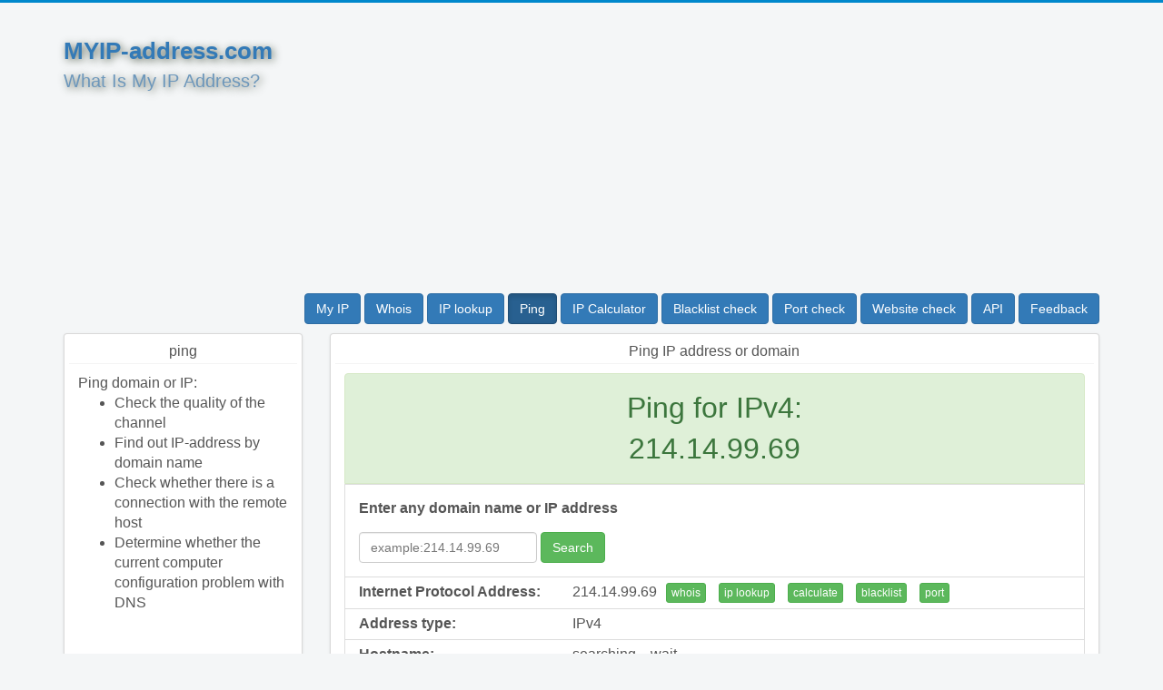

--- FILE ---
content_type: text/html; charset=UTF-8
request_url: https://myip-address.com/ping/214.14.99.69
body_size: 4523
content:
<!DOCTYPE html>
<html xmlns="https://www.w3.org/1999/xhtml" xml:lang="en" lang="en">
<head><meta http-equiv="content-type" content="text/html; charset=utf-8" />
<meta name="viewport" content="width=device-width, initial-scale=1">
<meta name="description" content="The best online ping utility to check the quality of connection and communication. Write ip address or domain name and press start. Live statistics and results analysis">
<meta name="keywords" content="ip ping, ping domain, ping, myping, pinger, pingy, pingator">
<title>Ping - diagnostics Internet connection, best online ping</title>
<link href="https://myip-address.com/" rel="canonical" />
<link href="/css/bootstrap.min.css" rel="stylesheet">
<link rel="stylesheet" href="/css/font-awesome/css/font-awesome.min.css">

	<link rel="icon" sizes="16x16"   type="image/png" href="/orange-ip-address-16.png" />
  <!--link rel="stylesheet" href="//fonts.googleapis.com/css?family=Yanone+Kaffeesatz&amp;ver=4.2.3" type="text/css" media="all"-->
  <!--link rel="stylesheet" href="/css/fonts/Yanone_Kaffeesatz_4.2.3.css" type="text/css" media="all"-->
</head>
<body>

  <script async src="https://www.googletagmanager.com/gtag/js?id=UA-35796116-26"></script>
<script>
  window.dataLayer = window.dataLayer || [];
  function gtag(){dataLayer.push(arguments);}
  gtag('js', new Date());
  gtag('config', 'UA-35796116-26');
</script>



<script async src="//pagead2.googlesyndication.com/pagead/js/adsbygoogle.js"></script>
<script>
  (adsbygoogle = window.adsbygoogle || []).push({
    google_ad_client: "ca-pub-1407292178211259",
    enable_page_level_ads: true
  });
</script>
  <div class="container">
    <div class="row">
    <div class="col-md-3 imgbg">
    <div class="bg">
<!--img  height="180" width="180" src="/myip-address.com-logo.png" -->
   </div>
<div class="logotext">
     <a href="/" style="text-decoration: none;font-weight: bold;    font-size: 26px;">MYIP-address.com</a>
<br><span style="color: rgb(109, 151, 187);    text-shadow: 2px 2px 8px rgba(42, 56, 36, 0.73);
 font-size: 20px; ">What Is My IP Address?</span>
</div>
</div>
<div class="col-md-9">
<!-- myip1 -->
<ins class="adsbygoogle"
     style="display:block;margin-bottom: 10px;"
     data-ad-client="ca-pub-1407292178211259"
     data-ad-slot="1386195967"
     data-ad-format="auto"></ins>
<script>
(adsbygoogle = window.adsbygoogle || []).push({});
</script>
</div>
</div>
</div>
<div class="container">
   <div class="row">
    <div class="col-md-12" style="text-align: right;">
<a href="/" type="button" class="btn btn-primary padig ">My IP</a>
<a href="/whois" type="button" class="btn btn-primary padig ">Whois</a>
<a href="/ip-lookup" type="button" class="btn btn-primary padig ">IP lookup</a>
<a href="/ping" type="button" class="btn btn-primary padig active">Ping</a>
<a href="/ip-calculator" type="button" class="btn btn-primary padig ">IP Calculator</a>
<a href="/blacklist" type="button" class="btn btn-primary padig ">Blacklist check</a>
<a href="/port-check" type="button" class="btn btn-primary padig ">Port check</a>
<a href="/website-check" type="button" class="btn btn-primary padig ">Website check</a>
<a href="/api" type="button" class="btn btn-primary padig ">API</a>

<a href="/feedback" type="button" class="btn btn-primary padig ">Feedback</a>


</div></div></div>
<div class="container">
  <div class="row">
  <div class="col-md-9 col-md-push-3">
  <div class="timeline222">
    <div class="timeline-item">
      <h3 class="timeline-header">Ping IP address or domain</h3>
           <div class="timeline-body">
  <div class="alert alert-success ip-centr" style="margin-bottom: 0px; border-bottom-left-radius: 0px;border-bottom-right-radius: 0px;"role="alert">Ping for IPv4:<br>214.14.99.69</div>
  


<div class="list-group-item hover-grey"style="padding-top: 15px;">
<b>Enter any domain name or IP address</b>
<div class="form-inline" style="padding-bottom: 15px;padding-top: 15px;">
      <div class="form-group">
          <input autocomplete="off" class="form-control" id="whoistt" placeholder="example:214.14.99.69">
</div>
<a id="linkadd" rel="nofollow" class="btn btn-success" href="" title="Search" onclick="this.href='/ping/'+document.getElementById('whoistt').value.replace(/[^a-zA-Z\_0-9\.-]/g, '').toLowerCase();">Search</a>
</div>
</div>


<div class="list-group-item hover-grey">
<div class="name_div_45g45gg bold_tyuhg">Internet Protocol Address:</div>
<div class="data_div_45g45gg">214.14.99.69<a href="/whois/214.14.99.69" class="btn btn-success btn-xs" style="margin-left: 10px;" rel="nofollow">whois</a>
<a href="/ip-lookup/214.14.99.69" class="btn btn-success btn-xs" style="margin-left: 10px;" rel="nofollow">ip lookup</a>
<a href="/ip-calculator/214.14.99.69" rel="nofollow" class="btn btn-success btn-xs" style="margin-left: 10px;">calculate</a>
<a href="/blacklist/214.14.99.69" rel="nofollow" class="btn btn-success btn-xs" style="margin-left: 10px;">blacklist</a>
<a href="/port-check/214.14.99.69" rel="nofollow" class="btn btn-success btn-xs" style="margin-left: 10px;">port</a>
</div>
</div>

<div class="list-group-item hover-grey">
<div class="name_div_45g45gg bold_tyuhg">Address type:</div>
<div class="data_div_45g45gg">IPv4</div>
</div>


<div class="list-group-item hover-grey">
<div class="name_div_45g45gg bold_tyuhg">Hostname:</div>
<div class="data_div_45g45gg"><span id="hostneem">searching... wait...<span>
</div>
</div>

<script type="text/javascript">
function httpGet(theUrl)
{
    var xmlHttp = new XMLHttpRequest();
    xmlHttp.open( "GET", theUrl, false ); // false for synchronous request
    xmlHttp.send( null );
    return xmlHttp.responseText;
}
theUrl1='https://myip-address.com/includes/gethostbyip.php?ip=214.14.99.69';
document.getElementById("hostneem").innerHTML = httpGet(theUrl1);
</script>
<div class="list-group-item">
<!-- myipping -->
<ins class="adsbygoogle"
     style="display:block;margin-bottom: 5px;"
     data-ad-client="ca-pub-1407292178211259"
     data-ad-slot="5352489968"
     data-ad-format="auto"></ins>
<script>
(adsbygoogle = window.adsbygoogle || []).push({});
</script>
</div>


<div class="list-group-item hover-grey" style="text-align:center;">

<div class="row">
<div class="col-md-6">
<div style="float: left;width: 33.33333333%;"><span style="font-weight: bold;">attempts</span><br><span id="attempts">0</span></div>
<div style="float: left;width: 33.33333333%;"><span style="font-weight: bold;">successful</span><br>
	<span id="successful">0</span> (<span id="successfulp">0</span>%)</div>
<div style="float: left;width: 33.33333333%;"><span style="font-weight: bold;">failed</span><br>
	<span id="failed">0</span> (<span id="failedp">0</span>%)</div>
</div>
<div class="col-md-6">
<div style="float: left;width: 33.33333333%;"><span style="font-weight: bold;">min</span><br><span id="min">0</span> ms</div>
<div style="float: left;width: 33.33333333%;"><span style="font-weight: bold;">max</span><br><span id="max">0</span> ms</div>
<div style="float: left;width: 33.33333333%;"><span style="font-weight: bold;">avg</span><br><span id="avg">0</span> ms</div>
</div>
</div>

</div>
<div class="list-group-item hover-grey" style="text-align:center;">
<button type="button" id="startb" class="btn btn-primary" data-toggle="start" style="padding-right:30px;padding-left:30px;margin-bottom:5px;" onclick="start_f()" >Start</button>   
<button type="button" id="stopb" class="btn btn-danger disabled" data-toggle="stop" style="padding-right:30px;padding-left:30px;margin-bottom:5px;" onclick="stop_f()" >Stop</button>
</div>


<div class="list-group-item hover-grey" style="max-height:310px;overflow-y:auto;overflow-x:hidden;padding-top: 0px;">
<div id="pingconteainer"></div>
</div>

<script src="/includes/socket.io.js"></script>
<script type="text/javaScript">
//var socket = io.connect('//myip-address.com');

    var socket = io('wss://myip-address.com',{
        path: '/socket.io',
        transports: ['websocket']
    });
chan='214.14.99.69';
summa=0;
ub=0;
//socket.emit('watch_for_my_email', chan);
//socket.on('reconnect', function (data) {window.location.href = window.location.href;});
var triger_recon=true;
setInterval(function() { 
if (triger_recon && socket.id) {
socket.emit('watch_for_my_email', chan);
triger_recon=false;
}if (socket.id==undefined) {
triger_recon=true;
}},1000);
socket.on("new_email", function (data) {
console.log(data);
var newmsg = JSON.parse(data);
document.getElementById('attempts').innerHTML=Number(document.getElementById('attempts').innerHTML)+Number(1);

if (newmsg.message > 0 && newmsg.ttl!="---") {
document.getElementById('successful').innerHTML=Number(document.getElementById('successful').innerHTML)+Number(1);
addmess=" "+newmsg.byte+" bytes from "+chan+": icmp_seq="+Number(document.getElementById('attempts').innerHTML)+" "+newmsg.ttl+" time="+newmsg.message+" "+newmsg.ms+" ";
var nump;

nump=Number(newmsg.message);
	if (0<nump&&nump<=2) {styclas="collor31";}
	if (2<nump&&nump<=5) {styclas="collor30";}
	if (5<nump&&nump<=7) {styclas="collor29";}
	if (7<nump&&nump<=10) {styclas="collor28";}
	if (10<nump&&nump<=15) {styclas="collor27";}
	if (15<nump&&nump<=25) {styclas="collor26";}
	if (25<nump&&nump<=35) {styclas="collor25";}
	if (35<nump&&nump<=55) {styclas="collor24";}
	if (55<nump&&nump<=75) {styclas="collor23";}
	if (75<nump&&nump<=100) {styclas="collor22";}
	if (100<nump&&nump<=110) {styclas="collor21";}
	if (110<nump&&nump<=120) {styclas="collor20";}
	if (120<nump&&nump<=130) {styclas="collor19";}
	if (130<nump&&nump<=150) {styclas="collor18";}
	if (150<nump&&nump<=170) {styclas="collor17";}
	if (170<nump&&nump<=200) {styclas="collor16";}
	if (200<nump&&nump<=230) {styclas="collor15";}
	if (230<nump&&nump<=260) {styclas="collor14";}
	if (260<nump&&nump<=290) {styclas="collor13";}
	if (320<nump&&nump<=350) {styclas="collor12";}
	if (350<nump&&nump<=450) {styclas="collor11";}
	if (450<nump&&nump<=550) {styclas="collor10";}
	if (550<nump&&nump<=650) {styclas="collor9";}
	if (650<nump&&nump<=850) {styclas="collor8";}
	if (850<nump&&nump<=1000) {styclas="collor7";}
	if (1000<nump&&nump<=1200) {styclas="collor6";}
	if (1200<nump&&nump<=1400) {styclas="collor5";}
	if (1400<nump&&nump<=1600) {styclas="collor4";}
	if (1600<nump&&nump<=1800) {styclas="collor3";}
	if (1800<nump&&nump<=2000) {styclas="collor2";}
	if (nump>2000) {styclas="collor1";}

minn=Number(document.getElementById('min').innerHTML);
mixn=Number(document.getElementById('max').innerHTML);
if (minn==0||nump<minn) {document.getElementById('min').innerHTML=nump;}
if (mixn==0||nump>mixn) {document.getElementById('max').innerHTML=nump;}
summa=summa+nump;
document.getElementById('avg').innerHTML=(summa/Number(document.getElementById('attempts').innerHTML)).toFixed(3);
} else { 
document.getElementById('failed').innerHTML=Number(document.getElementById('failed').innerHTML)+Number(1);
addmess="FAILED icmp_seq="+Number(document.getElementById('attempts').innerHTML);
styclas="collor1";
}
document.getElementById('successfulp').innerHTML=(Number(document.getElementById('successful').innerHTML)/Number(document.getElementById('attempts').innerHTML)*100).toFixed(1);
document.getElementById('failedp').innerHTML=(Number(document.getElementById('failed').innerHTML)/Number(document.getElementById('attempts').innerHTML)*100).toFixed(1);

if (Number(document.getElementById('attempts').innerHTML)>Number(100)){
var el = document.getElementById(Number(document.getElementById('attempts').innerHTML)-Number(100));
el.parentNode.removeChild( el );
}

$("#pingconteainer").prepend('<div id="'+document.getElementById('attempts').innerHTML+'" class="'+styclas+'" >'+addmess+'</div>');
ub++;
if (ub > 10) {
//console.log(ub);
updat_f();
ub=0;
}
});

</script>
<script src="/jquery.min.js"></script>
<script type="text/javaScript">
function start_f() {
socket.emit('watch_for_my_email', chan);

document.getElementById("startb").className += " disabled";

document.getElementById("stopb").className =
   document.getElementById("stopb").className.replace
      ( /(?:^|\s)disabled(?!\S)/g , '' )
var xmlhttp = new XMLHttpRequest();
var params = 'ip=' + encodeURIComponent(chan) + '&key=' + encodeURIComponent("key");
xmlhttp.open("POST", '/general_pages/ping/chanelmaster.php', true);
xmlhttp.setRequestHeader('Content-Type', 'application/x-www-form-urlencoded');
xmlhttp.send(params);
}

function updat_f() {
var xmlhttp = new XMLHttpRequest();
var params = 'ip=' + encodeURIComponent(chan) + '&key=' + encodeURIComponent("key");
xmlhttp.open("POST", '/general_pages/ping/uchanelmaster.php', true);
xmlhttp.setRequestHeader('Content-Type', 'application/x-www-form-urlencoded');
xmlhttp.send(params);
}

function stop_f() {
socket.emit('dont_watch', chan);

document.getElementById("stopb").className += " disabled";
document.getElementById("startb").className =document.getElementById("startb").className.replace( /(?:^|\s)disabled(?!\S)/g , '' );
	}
</script>
<style>
.collor1 {background-color:#FF0000;font-weight:bold;}/* <-- red*/
.collor2 {background-color:#FF1100;font-weight:bold;}
.collor3 {background-color:#FF2200;font-weight:bold;}
.collor4 {background-color:#FF3300;font-weight:bold;}
.collor5 {background-color:#FF4400;font-weight:bold;}
.collor6 {background-color:#FF5500;font-weight:bold;}
.collor7 {background-color:#FF6600;font-weight:bold;}
.collor8 {background-color:#FF7700;font-weight:bold;}
.collor9 {background-color:#FF8800;font-weight:bold;}
.collor10 {background-color:#FF9900;font-weight:bold;}
.collor11 {background-color:#FFAA00;font-weight:bold;}
.collor12 {background-color:#FFBB00;font-weight:bold;}
.collor13 {background-color:#FFCC00;font-weight:bold;}
.collor14 {background-color:#FFDD00;font-weight:bold;}
.collor15 {background-color:#FFEE00;font-weight:bold;}
.collor16 {background-color:#FFFF00;font-weight:bold;}/* <-- yellow*/
.collor17 {background-color:#EEFF00;font-weight:bold;}
.collor18 {background-color:#DDFF00;font-weight:bold;}
.collor19 {background-color:#CCFF00;font-weight:bold;}
.collor20 {background-color:#BBFF00;font-weight:bold;}
.collor21 {background-color:#AAFF00;font-weight:bold;}
.collor22 {background-color:#99FF00;font-weight:bold;}
.collor23 {background-color:#88FF00;font-weight:bold;}
.collor24 {background-color:#77FF00;font-weight:bold;}
.collor25 {background-color:#66FF00;font-weight:bold;}
.collor26 {background-color:#55FF00;font-weight:bold;}
.collor27 {background-color:#44FF00;font-weight:bold;}
.collor28 {background-color:#33FF00;font-weight:bold;}
.collor29 {background-color:#22FF00;font-weight:bold;}
.collor30 {background-color:#11FF00;font-weight:bold;}
.collor31 {background-color:#00FF00;font-weight:bold;}/* <-- green*/
</style>

                                       </div>
 <div class="timeline-footer33">                                        </div>
                                    </div>
                            </div>
  </div>
  <div class="col-md-3 col-md-pull-9">
  <div class="timeline222">
         <div class="timeline-item">
               <h3 class="timeline-header">ping</h3>
                  <div class="timeline-body">
                 Ping domain or IP:
<ul>
<li>Check the quality of the channel</li>
<li>Find out IP-address by domain name</li>
<li>Check whether there is a connection with the remote host</li>
<li>Determine whether the current computer configuration problem with DNS</li>
</ul>
                          </div>
 <div class="timeline-footer33">
<!-- myip-left -->
<ins class="adsbygoogle"
     style="display:block;margin-left: -5px;"
     data-ad-client="ca-pub-1407292178211259"
     data-ad-slot="2862929168"
     data-ad-format="auto"></ins>
<script>
(adsbygoogle = window.adsbygoogle || []).push({});
</script>
                                        </div>
                                    </div>
                            </div>

  </div>
  
</div>
</div>

<div class="container">
<div class="bottomm" style="border-top: 1px solid #DDDDDD; padding-top: 15px;">
<a href="https://emailfake.com" target="_blank" style="text-decoration: none;">Fake Email Generator</a>
</div></div>

<script type="application/ld+json">
{
  "@context": "https://schema.org",
  "@type": "BreadcrumbList",
  "itemListElement": [{
    "@type": "ListItem",
    "position": 1,
    "item": {
      "@id": "https://myip-address.com/",
      "name": "My IP address"
    }
  },
  {
    "@type": "ListItem",
    "position": 2,
    "item": {
      "@id": "https://myip-address.com/ping",
      "name": "ping"
    }
  }


                     ,{
             "@type": "ListItem",
             "position": 3,
               "item": {
                "@id": "https://myip-address.com/ping/214.14.99.69",
            "name": "214.14.99.69"
              }
                }
                  
  ]
}
</script>
</body>
</html>

--- FILE ---
content_type: text/html; charset=utf-8
request_url: https://www.google.com/recaptcha/api2/aframe
body_size: 265
content:
<!DOCTYPE HTML><html><head><meta http-equiv="content-type" content="text/html; charset=UTF-8"></head><body><script nonce="0A-L3z7W6dkXmwImy7w8ew">/** Anti-fraud and anti-abuse applications only. See google.com/recaptcha */ try{var clients={'sodar':'https://pagead2.googlesyndication.com/pagead/sodar?'};window.addEventListener("message",function(a){try{if(a.source===window.parent){var b=JSON.parse(a.data);var c=clients[b['id']];if(c){var d=document.createElement('img');d.src=c+b['params']+'&rc='+(localStorage.getItem("rc::a")?sessionStorage.getItem("rc::b"):"");window.document.body.appendChild(d);sessionStorage.setItem("rc::e",parseInt(sessionStorage.getItem("rc::e")||0)+1);localStorage.setItem("rc::h",'1770050090502');}}}catch(b){}});window.parent.postMessage("_grecaptcha_ready", "*");}catch(b){}</script></body></html>